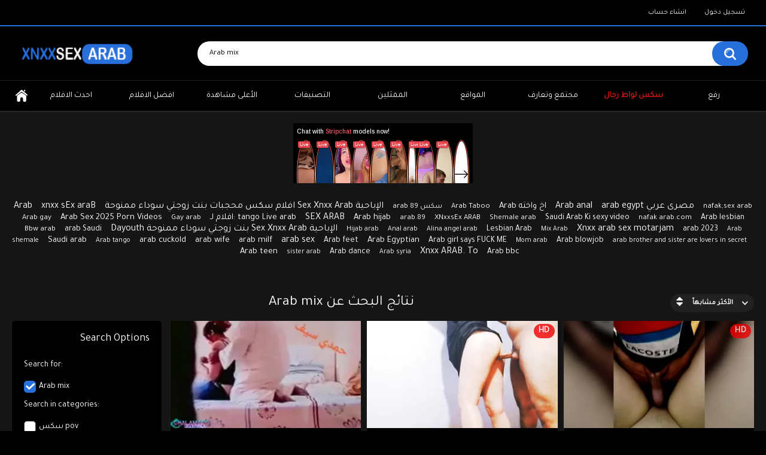

--- FILE ---
content_type: text/html; charset=utf-8
request_url: https://xnxxsexarab.com/search/Arab-mix/
body_size: 11190
content:
<!DOCTYPE html>
<html lang="en">
<head>
	<title>نتائج البحث عن: Arab mix</title>
	<meta http-equiv="Content-Type" content="text/html; charset=utf-8"/>
	<meta name="description" content="يتضمن افلام سكس عربية واجنبية ومترجمة مثيرة للمشاهدة والتحميل من اشهر ممثلين البورن والاستديوهات عبر الانترنت فيديوهات جنس مصرى سحاق زنا محارم امهات اخوات"/>
	<meta name="keywords" content="افلام,فيديوهات,مقاطع,صور,سكس,بورت ستارز,اجنبي,عربي,محارم,ءىءء,بورنو,مصري,جنس,نيك,امهات,ابن,اخت,محجبات,سحاق,قحبات,رومانسي,سكس,زنا محارم,مراهقات,سكسي,نسوانجي,بزاز,طيز"/>
	<meta name="viewport" content="width=device-width, initial-scale=1"/>

	<link rel="apple-touch-icon" sizes="180x180" href="https://xnxxsexarab.com/apple-touch-icon.png">
	<link rel="icon" type="image/png" sizes="32x32" href="https://xnxxsexarab.com/favicon-32x32.png">
	<link rel="icon" type="image/png" sizes="16x16" href="https://xnxxsexarab.com/favicon-16x16.png">
	<link rel="manifest" href="https://xnxxsexarab.com/site.webmanifest">
	<link rel="mask-icon" href="https://xnxxsexarab.com/safari-pinned-tab.svg" color="#000090">
	<meta name="msapplication-TileColor" content="#2b5797">
	<meta name="theme-color" content="#ffffff">

        <style>
        @import url('https://fonts.googleapis.com/css?family=Tajawal&display=swap');
        </style>

			<link href="https://xnxxsexarab.com/static/styles/all-responsive-metal.css?v=8.4" rel="stylesheet" type="text/css"/>
		<link href="https://xnxxsexarab.com/static/styles/jquery.fancybox-metal.css?v=8.4" rel="stylesheet" type="text/css"/>
	
	<script>
		var pageContext = {
															loginUrl: 'https://xnxxsexarab.com/login-required/',
			animation: '200'
		};
	</script>

				<link href="https://xnxxsexarab.com/search/Arab-mix/" rel="canonical"/>
		<meta property="og:url" content="https://xnxxsexarab.com/search/Arab-mix/"/>
	
			<meta property="og:title" content="افلام سكس اجنبي وعربي نيك جنس ءىءء محارم بورنو سكسي - Xnxx Sex Arab"/>
				<meta property="og:image" content="https://xnxxsexarab.com/static/images/logo.png"/>
				<meta property="og:description" content="يتضمن افلام سكس عربية واجنبية ومترجمة مثيرة للمشاهدة والتحميل من اشهر ممثلين البورن والاستديوهات عبر الانترنت فيديوهات جنس مصرى سحاق زنا محارم امهات اخوات"/>
				<meta property="og:type" content="website"/>
		</head>
<body>

<div class="top-links">
	<div class="center-hold">
							<div class="member-links">
				<ul>
											<li><a data-href="https://xnxxsexarab.com/signup/" data-fancybox="ajax" id="signup">انشاء حساب</a></li>
						<li><a data-href="https://xnxxsexarab.com/login/" data-fancybox="ajax" id="login">تسجيل دخول</a></li>
									</ul>
			</div>
			</div>
</div>
<div class="container">
	<div class="header">
		<div class="header-inner">
			<div class="logo">
				<a href="https://xnxxsexarab.com/"><img src="https://xnxxsexarab.com/static/images/logo.png" style="width:200px;height:50px;" alt="XnxxSexArab"/></a>
			</div>
			<div class="search">
				<form id="search_form" action="https://xnxxsexarab.com/search/" method="get" data-url="https://xnxxsexarab.com/search/%QUERY%/">
					<span class="search-button">بحث</span>
					<div class="search-text"><input type="text" name="q" placeholder="بحث" value="Arab mix"/></div>
				</form>
			</div>
		</div>
	</div>
	<nav>
		<div class="navigation">
			<button class="button">
				<span class="icon">
					<span class="ico-bar"></span>
					<span class="ico-bar"></span>
					<span class="ico-bar"></span>
				</span>
			</button>
						<ul class="primary">
				<li >
					<a href="https://xnxxsexarab.com/" id="item1">الرئيسية</a>
				</li>
				<li >
					<a href="https://xnxxsexarab.com/latest-updates/" id="item2">احدث الافلام</a>
				</li>
				<li >
					<a href="https://xnxxsexarab.com/top-rated/" id="item3">افضل الافلام</a>
				</li>
				<li >
					<a href="https://xnxxsexarab.com/most-popular/" id="item4">الأعلى مشاهدة</a>
				</li>
									<li >
						<a href="https://xnxxsexarab.com/categories/" id="item6">التصنيفات</a>
					</li>
				
									<li >
						<a href="https://xnxxsexarab.com/pornstars/" id="item8">الممثلين</a>
					</li>
																	<li >
						<a href="https://xnxxsexarab.com/sites/" id="item7">المواقع</a>
					</li>
													<li >
						<a href="https://xnxxsexarab.com/members/" id="item11">مجتمع وتعارف</a>
					</li>
								<li>
					<a href="https://sexshawaz.com/" id="item12" style="color:#cf1515;font-weight:bold">سكس لواط رجال</a>
				</li>
															<li class="highlight ">
															<a data-href="https://xnxxsexarab.com/login-required/" data-fancybox="ajax">رفع</a>
													</li>
												</ul>
			<ul class="secondary">
							</ul>
		</div>
	</nav>
<script async type="application/javascript" src="https://a.magsrv.com/ad-provider.js"></script> 
<div style="height:110px;margin-top:20px"><center>
<ins class="eas6a97888e" data-zoneid="4579170"></ins>  
</center></div>
<div class="content">
				<div class="box search-cloud">
								<a href="https://xnxxsexarab.com/search/Arab/" style="font-size: 16px;">Arab</a>
			&nbsp;&nbsp;&nbsp;
								<a href="https://xnxxsexarab.com/search/xnxx-sEx-araB/" style="font-size: 16px;">xnxx sEx araB</a>
			&nbsp;&nbsp;&nbsp;
								<a href="https://xnxxsexarab.com/search/افلام-سكس-محجبات-بنت-زوجتي-سوداء-ممنوحة-Sex-Xnxx-Arab-الإباحية/" style="font-size: 16px;">افلام سكس محجبات بنت زوجتي سوداء ممنوحة Sex Xnxx Arab الإباحية</a>
			&nbsp;&nbsp;&nbsp;
								<a href="https://xnxxsexarab.com/search/arab-89-سكس/" style="font-size: 13px;">arab 89 سكس</a>
			&nbsp;&nbsp;&nbsp;
								<a href="https://xnxxsexarab.com/search/Arab-Taboo/" style="font-size: 13px;">Arab Taboo</a>
			&nbsp;&nbsp;&nbsp;
								<a href="https://xnxxsexarab.com/search/Arab-اخ-واخته/" style="font-size: 15px;">Arab اخ واخته</a>
			&nbsp;&nbsp;&nbsp;
								<a href="https://xnxxsexarab.com/search/Arab-anal/" style="font-size: 16px;">Arab anal</a>
			&nbsp;&nbsp;&nbsp;
								<a href="https://xnxxsexarab.com/search/arab-egypt-مصرى-عربي/" style="font-size: 16px;">arab egypt مصرى عربي</a>
			&nbsp;&nbsp;&nbsp;
								<a href="https://xnxxsexarab.com/search/nafak,sex-arab/" style="font-size: 13px;">nafak,sex arab</a>
			&nbsp;&nbsp;&nbsp;
								<a href="https://xnxxsexarab.com/search/Arab-gay/" style="font-size: 13px;">Arab gay</a>
			&nbsp;&nbsp;&nbsp;
								<a href="https://xnxxsexarab.com/search/Arab-Sex-2025-Porn-Videos/" style="font-size: 15px;">Arab Sex 2025 Porn Videos</a>
			&nbsp;&nbsp;&nbsp;
								<a href="https://xnxxsexarab.com/search/Gay-arab/" style="font-size: 13px;">Gay arab</a>
			&nbsp;&nbsp;&nbsp;
								<a href="https://xnxxsexarab.com/search/افلام-لـ:-tango-Live-arab/" style="font-size: 15px;">افلام لـ: tango Live arab</a>
			&nbsp;&nbsp;&nbsp;
								<a href="https://xnxxsexarab.com/search/SEX-ARAB/" style="font-size: 16px;">SEX ARAB</a>
			&nbsp;&nbsp;&nbsp;
								<a href="https://xnxxsexarab.com/search/Arab-hijab/" style="font-size: 15px;">Arab hijab</a>
			&nbsp;&nbsp;&nbsp;
								<a href="https://xnxxsexarab.com/search/arab.89/" style="font-size: 13px;">arab.89</a>
			&nbsp;&nbsp;&nbsp;
								<a href="https://xnxxsexarab.com/search/XNxxsEx-ARAB/" style="font-size: 13px;">XNxxsEx ARAB</a>
			&nbsp;&nbsp;&nbsp;
								<a href="https://xnxxsexarab.com/search/Shemale-arab/" style="font-size: 13px;">Shemale arab</a>
			&nbsp;&nbsp;&nbsp;
								<a href="https://xnxxsexarab.com/search/Saudi-Arab-Ki-sexy-video/" style="font-size: 14px;">Saudi Arab Ki sexy video</a>
			&nbsp;&nbsp;&nbsp;
								<a href="https://xnxxsexarab.com/search/nafak-arab.com/" style="font-size: 13px;">nafak arab.com</a>
			&nbsp;&nbsp;&nbsp;
								<a href="https://xnxxsexarab.com/search/Arab-lesbian/" style="font-size: 14px;">Arab lesbian</a>
			&nbsp;&nbsp;&nbsp;
								<a href="https://xnxxsexarab.com/search/Bbw-arab/" style="font-size: 13px;">Bbw arab</a>
			&nbsp;&nbsp;&nbsp;
								<a href="https://xnxxsexarab.com/search/arab-Saudi/" style="font-size: 14px;">arab Saudi</a>
			&nbsp;&nbsp;&nbsp;
								<a href="https://xnxxsexarab.com/search/Dayouth-بنت-زوجتي-سوداء-ممنوحة-Sex-Xnxx-Arab-الإباحية/" style="font-size: 16px;">Dayouth بنت زوجتي سوداء ممنوحة Sex Xnxx Arab الإباحية</a>
			&nbsp;&nbsp;&nbsp;
								<a href="https://xnxxsexarab.com/search/Hijab-arab/" style="font-size: 12px;">Hijab arab</a>
			&nbsp;&nbsp;&nbsp;
								<a href="https://xnxxsexarab.com/search/Anal-arab/" style="font-size: 12px;">Anal arab</a>
			&nbsp;&nbsp;&nbsp;
								<a href="https://xnxxsexarab.com/search/Alina-angel-arab/" style="font-size: 12px;">Alina angel arab</a>
			&nbsp;&nbsp;&nbsp;
								<a href="https://xnxxsexarab.com/search/Lesbian-Arab/" style="font-size: 14px;">Lesbian Arab</a>
			&nbsp;&nbsp;&nbsp;
								<a href="https://xnxxsexarab.com/search/Mix-Arab/" style="font-size: 12px;">Mix Arab</a>
			&nbsp;&nbsp;&nbsp;
								<a href="https://xnxxsexarab.com/search/Xnxx-arab-sex-motarjam/" style="font-size: 16px;">Xnxx arab sex motarjam</a>
			&nbsp;&nbsp;&nbsp;
								<a href="https://xnxxsexarab.com/search/arab-2023/" style="font-size: 14px;">arab 2023</a>
			&nbsp;&nbsp;&nbsp;
								<a href="https://xnxxsexarab.com/search/Arab-shemale/" style="font-size: 12px;">Arab shemale</a>
			&nbsp;&nbsp;&nbsp;
								<a href="https://xnxxsexarab.com/search/Saudi-arab/" style="font-size: 15px;">Saudi arab</a>
			&nbsp;&nbsp;&nbsp;
								<a href="https://xnxxsexarab.com/search/Arab-tango/" style="font-size: 12px;">Arab tango</a>
			&nbsp;&nbsp;&nbsp;
								<a href="https://xnxxsexarab.com/search/arab-cuckold/" style="font-size: 15px;">arab cuckold</a>
			&nbsp;&nbsp;&nbsp;
								<a href="https://xnxxsexarab.com/search/arab-wife/" style="font-size: 15px;">arab wife</a>
			&nbsp;&nbsp;&nbsp;
								<a href="https://xnxxsexarab.com/search/arab-milf/" style="font-size: 15px;">arab milf</a>
			&nbsp;&nbsp;&nbsp;
								<a href="https://xnxxsexarab.com/search/arab-sex/" style="font-size: 16px;">arab sex</a>
			&nbsp;&nbsp;&nbsp;
								<a href="https://xnxxsexarab.com/search/Arab-feet/" style="font-size: 14px;">Arab feet</a>
			&nbsp;&nbsp;&nbsp;
								<a href="https://xnxxsexarab.com/search/Arab-Egyptian/" style="font-size: 15px;">Arab Egyptian</a>
			&nbsp;&nbsp;&nbsp;
								<a href="https://xnxxsexarab.com/search/Arab-girl-says-FUCK-ME/" style="font-size: 14px;">Arab girl says FUCK ME</a>
			&nbsp;&nbsp;&nbsp;
								<a href="https://xnxxsexarab.com/search/Mom-arab/" style="font-size: 12px;">Mom arab</a>
			&nbsp;&nbsp;&nbsp;
								<a href="https://xnxxsexarab.com/search/Arab-blowjob/" style="font-size: 14px;">Arab blowjob</a>
			&nbsp;&nbsp;&nbsp;
								<a href="https://xnxxsexarab.com/search/arab-brother-and-sister-are-lovers-in-secret/" style="font-size: 12px;">arab brother and sister are lovers in secret</a>
			&nbsp;&nbsp;&nbsp;
								<a href="https://xnxxsexarab.com/search/Arab-teen/" style="font-size: 15px;">Arab teen</a>
			&nbsp;&nbsp;&nbsp;
								<a href="https://xnxxsexarab.com/search/sister-arab/" style="font-size: 12px;">sister arab</a>
			&nbsp;&nbsp;&nbsp;
								<a href="https://xnxxsexarab.com/search/Arab-dance/" style="font-size: 14px;">Arab dance</a>
			&nbsp;&nbsp;&nbsp;
								<a href="https://xnxxsexarab.com/search/Arab-syria/" style="font-size: 12px;">Arab syria</a>
			&nbsp;&nbsp;&nbsp;
								<a href="https://xnxxsexarab.com/search/Xnxx-ARAB.-To/" style="font-size: 16px;">Xnxx ARAB. To</a>
			&nbsp;&nbsp;&nbsp;
								<a href="https://xnxxsexarab.com/search/Arab-bbc/" style="font-size: 14px;">Arab bbc</a>
			&nbsp;&nbsp;&nbsp;
			</div>

		<div class="main-content">
					<div class="sidebar">
				<div class="headline">
					<h2>Search Options</h2>
				</div>
				<div class="filter" data-search-filter-ids="list_videos_videos_list_search_result,list_albums_albums_list_search_result">
											<label class="group">Search for</label>
						<ul>
							<li>
								<input type="hidden" name="q" value=""/>
								<input id="search_string_filter" type="checkbox" name="q" value="Arab-mix" checked/>
								<label for="search_string_filter">Arab mix</label>
							</li>
						</ul>
																<label class="group">Search in categories</label>
<ul>
			<li>
			<input id="category_filter_71" type="checkbox" name="category_ids[]" value="71"/>
			<label for="category_filter_71">سكس pov</label>
		</li>
			<li>
			<input id="category_filter_64" type="checkbox" name="category_ids[]" value="64"/>
			<label for="category_filter_64">سكس اب وابنته</label>
		</li>
			<li>
			<input id="category_filter_1" type="checkbox" name="category_ids[]" value="1"/>
			<label for="category_filter_1">سكس اجنبي</label>
		</li>
			<li>
			<input id="category_filter_63" type="checkbox" name="category_ids[]" value="63"/>
			<label for="category_filter_63">سكس اخوات</label>
		</li>
			<li>
			<input id="category_filter_31" type="checkbox" name="category_ids[]" value="31"/>
			<label for="category_filter_31">سكس اردني</label>
		</li>
			<li>
			<input id="category_filter_14" type="checkbox" name="category_ids[]" value="14"/>
			<label for="category_filter_14">سكس اسرائيلي</label>
		</li>
			<li>
			<input id="category_filter_7" type="checkbox" name="category_ids[]" value="7"/>
			<label for="category_filter_7">سكس اسيوي</label>
		</li>
			<li>
			<input id="category_filter_26" type="checkbox" name="category_ids[]" value="26"/>
			<label for="category_filter_26">سكس افريقي</label>
		</li>
			<li>
			<input id="category_filter_87" type="checkbox" name="category_ids[]" value="87"/>
			<label for="category_filter_87">سكس اقدام</label>
		</li>
			<li>
			<input id="category_filter_54" type="checkbox" name="category_ids[]" value="54"/>
			<label for="category_filter_54">سكس الجامعات</label>
		</li>
			<li>
			<input id="category_filter_82" type="checkbox" name="category_ids[]" value="82"/>
			<label for="category_filter_82">سكس العاب جنسية</label>
		</li>
			<li>
			<input id="category_filter_11" type="checkbox" name="category_ids[]" value="11"/>
			<label for="category_filter_11">سكس الماني</label>
		</li>
			<li>
			<input id="category_filter_2" type="checkbox" name="category_ids[]" value="2"/>
			<label for="category_filter_2">سكس امريكي</label>
		</li>
			<li>
			<input id="category_filter_61" type="checkbox" name="category_ids[]" value="61"/>
			<label for="category_filter_61">سكس امهات</label>
		</li>
			<li>
			<input id="category_filter_13" type="checkbox" name="category_ids[]" value="13"/>
			<label for="category_filter_13">سكس اوروبي</label>
		</li>
			<li>
			<input id="category_filter_98" type="checkbox" name="category_ids[]" value="98"/>
			<label for="category_filter_98">سكس ايراني</label>
		</li>
			<li>
			<input id="category_filter_5" type="checkbox" name="category_ids[]" value="5"/>
			<label for="category_filter_5">سكس ايطالي</label>
		</li>
			<li>
			<input id="category_filter_29" type="checkbox" name="category_ids[]" value="29"/>
			<label for="category_filter_29">سكس باكستاني</label>
		</li>
			<li>
			<input id="category_filter_17" type="checkbox" name="category_ids[]" value="17"/>
			<label for="category_filter_17">سكس برازيلي</label>
		</li>
			<li>
			<input id="category_filter_46" type="checkbox" name="category_ids[]" value="46"/>
			<label for="category_filter_46">سكس بزاز صغيرة</label>
		</li>
			<li>
			<input id="category_filter_45" type="checkbox" name="category_ids[]" value="45"/>
			<label for="category_filter_45">سكس بزاز كبيرة</label>
		</li>
			<li>
			<input id="category_filter_93" type="checkbox" name="category_ids[]" value="93"/>
			<label for="category_filter_93">سكس تجميعة فيديوهات</label>
		</li>
			<li>
			<input id="category_filter_91" type="checkbox" name="category_ids[]" value="91"/>
			<label for="category_filter_91">سكس تحرش</label>
		</li>
			<li>
			<input id="category_filter_6" type="checkbox" name="category_ids[]" value="6"/>
			<label for="category_filter_6">سكس تركي</label>
		</li>
			<li>
			<input id="category_filter_27" type="checkbox" name="category_ids[]" value="27"/>
			<label for="category_filter_27">سكس تونسي</label>
		</li>
			<li>
			<input id="category_filter_66" type="checkbox" name="category_ids[]" value="66"/>
			<label for="category_filter_66">سكس ثلاثي</label>
		</li>
			<li>
			<input id="category_filter_21" type="checkbox" name="category_ids[]" value="21"/>
			<label for="category_filter_21">سكس جزائري</label>
		</li>
			<li>
			<input id="category_filter_65" type="checkbox" name="category_ids[]" value="65"/>
			<label for="category_filter_65">سكس جماعي</label>
		</li>
			<li>
			<input id="category_filter_55" type="checkbox" name="category_ids[]" value="55"/>
			<label for="category_filter_55">سكس حفلات</label>
		</li>
			<li>
			<input id="category_filter_75" type="checkbox" name="category_ids[]" value="75"/>
			<label for="category_filter_75">سكس حوامل</label>
		</li>
			<li>
			<input id="category_filter_67" type="checkbox" name="category_ids[]" value="67"/>
			<label for="category_filter_67">سكس خادمات</label>
		</li>
			<li>
			<input id="category_filter_22" type="checkbox" name="category_ids[]" value="22"/>
			<label for="category_filter_22">سكس خليجي</label>
		</li>
			<li>
			<input id="category_filter_68" type="checkbox" name="category_ids[]" value="68"/>
			<label for="category_filter_68">سكس دكتور</label>
		</li>
			<li>
			<input id="category_filter_89" type="checkbox" name="category_ids[]" value="89"/>
			<label for="category_filter_89">سكس ديوث</label>
		</li>
			<li>
			<input id="category_filter_53" type="checkbox" name="category_ids[]" value="53"/>
			<label for="category_filter_53">سكس راهبات</label>
		</li>
			<li>
			<input id="category_filter_36" type="checkbox" name="category_ids[]" value="36"/>
			<label for="category_filter_36">سكس رجل اسود وفتاة بيضاء</label>
		</li>
			<li>
			<input id="category_filter_83" type="checkbox" name="category_ids[]" value="83"/>
			<label for="category_filter_83">سكس رقص</label>
		</li>
			<li>
			<input id="category_filter_33" type="checkbox" name="category_ids[]" value="33"/>
			<label for="category_filter_33">سكس روسي</label>
		</li>
			<li>
			<input id="category_filter_43" type="checkbox" name="category_ids[]" value="43"/>
			<label for="category_filter_43">سكس رومانسي</label>
		</li>
			<li>
			<input id="category_filter_48" type="checkbox" name="category_ids[]" value="48"/>
			<label for="category_filter_48">سكس زب كبير</label>
		</li>
			<li>
			<input id="category_filter_34" type="checkbox" name="category_ids[]" value="34"/>
			<label for="category_filter_34">سكس زنوج</label>
		</li>
			<li>
			<input id="category_filter_42" type="checkbox" name="category_ids[]" value="42"/>
			<label for="category_filter_42">سكس سادي</label>
		</li>
			<li>
			<input id="category_filter_94" type="checkbox" name="category_ids[]" value="94"/>
			<label for="category_filter_94">سكس سحاق</label>
		</li>
			<li>
			<input id="category_filter_23" type="checkbox" name="category_ids[]" value="23"/>
			<label for="category_filter_23">سكس سعودي</label>
		</li>
			<li>
			<input id="category_filter_35" type="checkbox" name="category_ids[]" value="35"/>
			<label for="category_filter_35">سكس سمراء</label>
		</li>
			<li>
			<input id="category_filter_40" type="checkbox" name="category_ids[]" value="40"/>
			<label for="category_filter_40">سكس سمينات</label>
		</li>
			<li>
			<input id="category_filter_24" type="checkbox" name="category_ids[]" value="24"/>
			<label for="category_filter_24">سكس سوري</label>
		</li>
			<li>
			<input id="category_filter_16" type="checkbox" name="category_ids[]" value="16"/>
			<label for="category_filter_16">سكس سويدي</label>
		</li>
			<li>
			<input id="category_filter_51" type="checkbox" name="category_ids[]" value="51"/>
			<label for="category_filter_51">سكس شقراوات</label>
		</li>
			<li>
			<input id="category_filter_49" type="checkbox" name="category_ids[]" value="49"/>
			<label for="category_filter_49">سكس صهباوات</label>
		</li>
			<li>
			<input id="category_filter_8" type="checkbox" name="category_ids[]" value="8"/>
			<label for="category_filter_8">سكس صيني</label>
		</li>
			<li>
			<input id="category_filter_79" type="checkbox" name="category_ids[]" value="79"/>
			<label for="category_filter_79">سكس ضرب سبعه ونص</label>
		</li>
			<li>
			<input id="category_filter_78" type="checkbox" name="category_ids[]" value="78"/>
			<label for="category_filter_78">سكس ضرب عشرة</label>
		</li>
			<li>
			<input id="category_filter_47" type="checkbox" name="category_ids[]" value="47"/>
			<label for="category_filter_47">سكس طيز كبيرة</label>
		</li>
			<li>
			<input id="category_filter_62" type="checkbox" name="category_ids[]" value="62"/>
			<label for="category_filter_62">سكس عائلي</label>
		</li>
			<li>
			<input id="category_filter_38" type="checkbox" name="category_ids[]" value="38"/>
			<label for="category_filter_38">سكس عجوز</label>
		</li>
			<li>
			<input id="category_filter_76" type="checkbox" name="category_ids[]" value="76"/>
			<label for="category_filter_76">سكس عذراء اول مرة</label>
		</li>
			<li>
			<input id="category_filter_19" type="checkbox" name="category_ids[]" value="19"/>
			<label for="category_filter_19">سكس عراقي</label>
		</li>
			<li>
			<input id="category_filter_3" type="checkbox" name="category_ids[]" value="3"/>
			<label for="category_filter_3">سكس عربي</label>
		</li>
			<li>
			<input id="category_filter_41" type="checkbox" name="category_ids[]" value="41"/>
			<label for="category_filter_41">سكس عنيف</label>
		</li>
			<li>
			<input id="category_filter_12" type="checkbox" name="category_ids[]" value="12"/>
			<label for="category_filter_12">سكس فرنسي</label>
		</li>
			<li>
			<input id="category_filter_59" type="checkbox" name="category_ids[]" value="59"/>
			<label for="category_filter_59">سكس فى الحمام</label>
		</li>
			<li>
			<input id="category_filter_56" type="checkbox" name="category_ids[]" value="56"/>
			<label for="category_filter_56">سكس فى الشارع</label>
		</li>
			<li>
			<input id="category_filter_57" type="checkbox" name="category_ids[]" value="57"/>
			<label for="category_filter_57">سكس فى المكتب</label>
		</li>
			<li>
			<input id="category_filter_58" type="checkbox" name="category_ids[]" value="58"/>
			<label for="category_filter_58">سكس في المدرسة</label>
		</li>
			<li>
			<input id="category_filter_74" type="checkbox" name="category_ids[]" value="74"/>
			<label for="category_filter_74">سكس قديم كلاسيك</label>
		</li>
			<li>
			<input id="category_filter_81" type="checkbox" name="category_ids[]" value="81"/>
			<label for="category_filter_81">سكس قذف فى الكس</label>
		</li>
			<li>
			<input id="category_filter_30" type="checkbox" name="category_ids[]" value="30"/>
			<label for="category_filter_30">سكس قطري</label>
		</li>
			<li>
			<input id="category_filter_15" type="checkbox" name="category_ids[]" value="15"/>
			<label for="category_filter_15">سكس كوري</label>
		</li>
			<li>
			<input id="category_filter_28" type="checkbox" name="category_ids[]" value="28"/>
			<label for="category_filter_28">سكس كويتي</label>
		</li>
			<li>
			<input id="category_filter_20" type="checkbox" name="category_ids[]" value="20"/>
			<label for="category_filter_20">سكس لبناني</label>
		</li>
			<li>
			<input id="category_filter_90" type="checkbox" name="category_ids[]" value="90"/>
			<label for="category_filter_90">سكس لحس كس</label>
		</li>
			<li>
			<input id="category_filter_99" type="checkbox" name="category_ids[]" value="99"/>
			<label for="category_filter_99">سكس ليبي</label>
		</li>
			<li>
			<input id="category_filter_4" type="checkbox" name="category_ids[]" value="4"/>
			<label for="category_filter_4">سكس مترجم</label>
		</li>
			<li>
			<input id="category_filter_50" type="checkbox" name="category_ids[]" value="50"/>
			<label for="category_filter_50">سكس محجبات</label>
		</li>
			<li>
			<input id="category_filter_73" type="checkbox" name="category_ids[]" value="73"/>
			<label for="category_filter_73">سكس مخفي</label>
		</li>
			<li>
			<input id="category_filter_96" type="checkbox" name="category_ids[]" value="96"/>
			<label for="category_filter_96">سكس مدرب</label>
		</li>
			<li>
			<input id="category_filter_69" type="checkbox" name="category_ids[]" value="69"/>
			<label for="category_filter_69">سكس مدرسات</label>
		</li>
			<li>
			<input id="category_filter_39" type="checkbox" name="category_ids[]" value="39"/>
			<label for="category_filter_39">سكس مراهقات</label>
		</li>
			<li>
			<input id="category_filter_77" type="checkbox" name="category_ids[]" value="77"/>
			<label for="category_filter_77">سكس مزدوج</label>
		</li>
			<li>
			<input id="category_filter_88" type="checkbox" name="category_ids[]" value="88"/>
			<label for="category_filter_88">سكس مساج</label>
		</li>
			<li>
			<input id="category_filter_70" type="checkbox" name="category_ids[]" value="70"/>
			<label for="category_filter_70">سكس مشاهير</label>
		</li>
			<li>
			<input id="category_filter_86" type="checkbox" name="category_ids[]" value="86"/>
			<label for="category_filter_86">سكس مص الزب</label>
		</li>
			<li>
			<input id="category_filter_18" type="checkbox" name="category_ids[]" value="18"/>
			<label for="category_filter_18">سكس مصري</label>
		</li>
			<li>
			<input id="category_filter_25" type="checkbox" name="category_ids[]" value="25"/>
			<label for="category_filter_25">سكس مغربي</label>
		</li>
			<li>
			<input id="category_filter_92" type="checkbox" name="category_ids[]" value="92"/>
			<label for="category_filter_92">سكس مقابل المال</label>
		</li>
			<li>
			<input id="category_filter_60" type="checkbox" name="category_ids[]" value="60"/>
			<label for="category_filter_60">سكس منزلي</label>
		</li>
			<li>
			<input id="category_filter_52" type="checkbox" name="category_ids[]" value="52"/>
			<label for="category_filter_52">سكس منقبات</label>
		</li>
			<li>
			<input id="category_filter_37" type="checkbox" name="category_ids[]" value="37"/>
			<label for="category_filter_37">سكس ميلف</label>
		</li>
			<li>
			<input id="category_filter_84" type="checkbox" name="category_ids[]" value="84"/>
			<label for="category_filter_84">سكس نيك الوجه</label>
		</li>
			<li>
			<input id="category_filter_85" type="checkbox" name="category_ids[]" value="85"/>
			<label for="category_filter_85">سكس نيك بزاز</label>
		</li>
			<li>
			<input id="category_filter_80" type="checkbox" name="category_ids[]" value="80"/>
			<label for="category_filter_80">سكس نيك طيز شرجي</label>
		</li>
			<li>
			<input id="category_filter_10" type="checkbox" name="category_ids[]" value="10"/>
			<label for="category_filter_10">سكس هندي</label>
		</li>
			<li>
			<input id="category_filter_95" type="checkbox" name="category_ids[]" value="95"/>
			<label for="category_filter_95">سكس هواة</label>
		</li>
			<li>
			<input id="category_filter_72" type="checkbox" name="category_ids[]" value="72"/>
			<label for="category_filter_72">سكس ويب كام</label>
		</li>
			<li>
			<input id="category_filter_9" type="checkbox" name="category_ids[]" value="9"/>
			<label for="category_filter_9">سكس ياباني</label>
		</li>
			<li>
			<input id="category_filter_32" type="checkbox" name="category_ids[]" value="32"/>
			<label for="category_filter_32">سكس يمني</label>
		</li>
	</ul>

									</div>
			</div>
				<div class="main-container">
			<div id="list_videos_videos_list_search_result">
		
	
				
	
	
					<div class="headline">
		<h1>			نتائج البحث عن Arab mix		</h1>
		
																		<div class="sort">
						<span class="icon type-sort"></span>
						<strong>الأكثر مشابهاً</strong>
						<ul id="list_videos_videos_list_search_result_sort_list">
																															<li>
										<a data-action="ajax" data-container-id="list_videos_videos_list_search_result_sort_list" data-block-id="list_videos_videos_list_search_result" data-parameters="q:Arab%20mix;category_ids:;sort_by:post_date">الأحدث أضافة</a>
									</li>
																																<li>
										<a data-action="ajax" data-container-id="list_videos_videos_list_search_result_sort_list" data-block-id="list_videos_videos_list_search_result" data-parameters="q:Arab%20mix;category_ids:;sort_by:video_viewed">الأكثر مشاهدة</a>
									</li>
																																<li>
										<a data-action="ajax" data-container-id="list_videos_videos_list_search_result_sort_list" data-block-id="list_videos_videos_list_search_result" data-parameters="q:Arab%20mix;category_ids:;sort_by:rating">الأعلى تقييماً</a>
									</li>
																																<li>
										<a data-action="ajax" data-container-id="list_videos_videos_list_search_result_sort_list" data-block-id="list_videos_videos_list_search_result" data-parameters="q:Arab%20mix;category_ids:;sort_by:duration">الأطول وقتاً</a>
									</li>
																																<li>
										<a data-action="ajax" data-container-id="list_videos_videos_list_search_result_sort_list" data-block-id="list_videos_videos_list_search_result" data-parameters="q:Arab%20mix;category_ids:;sort_by:most_commented">الأكثر تعليقاً</a>
									</li>
																																<li>
										<a data-action="ajax" data-container-id="list_videos_videos_list_search_result_sort_list" data-block-id="list_videos_videos_list_search_result" data-parameters="q:Arab%20mix;category_ids:;sort_by:most_favourited">الأكثر تفضيلاً</a>
									</li>
																					</ul>
					</div>
										</div>

<div class="box">
	<div class="list-videos">
		<div class="margin-fix" id="list_videos_videos_list_search_result_items">
															<div class="item  ">
						<a href="https://xnxxsexarab.com/videos/نيج-كويتيه/" title="نيج كويتيه" >
							<div class="img">
																	<img class="thumb lazy-load" src="[data-uri]" data-original="https://xnxxsexarab.com/contents/videos_screenshots/2000/2008/320x180/1.jpg" data-webp="https://xnxxsexarab.com/contents/videos_screenshots/2000/2008/336x189/1.jpg" alt="نيج كويتيه"  data-preview="https://xnxxsexarab.com/get_file/1/713b266d74b4d34aa17b9aa153ded6e3e533f8e145/2000/2008/2008_preview.mp4/"  width="320" height="180"/>
																																																						<span class="ico-fav-0 " title="أضف للمفضلة" data-fav-video-id="2008" data-fav-type="0"></span>
																					<span class="ico-fav-1 " title="شاهد لاحقا" data-fav-video-id="2008" data-fav-type="1"></span>
																																										</div>
							<strong class="title">
																	نيج كويتيه
															</strong>
							<div class="wrap">
								<div class="duration">9:13</div>

																								<div class="rating positive">
									72%
								</div>
							</div>
							<div class="wrap">
																								<div class="added"><em>منذ 3 سنين</em></div>
								<div class="views">1.0M</div>
							</div>
						</a>
											</div>
									<div class="item  ">
						<a href="https://xnxxsexarab.com/videos/arab-sex-2019-تتناك-جامد-وتوحوح/" title="arab sex 2019 تتناك جامد وتوحوح" >
							<div class="img">
																	<img class="thumb lazy-load" src="[data-uri]" data-original="https://xnxxsexarab.com/contents/videos_screenshots/1000/1433/320x180/2.jpg" data-webp="https://xnxxsexarab.com/contents/videos_screenshots/1000/1433/336x189/2.jpg" alt="arab sex 2019 تتناك جامد وتوحوح"  data-preview="https://xnxxsexarab.com/get_file/1/aa07bee64cfa481a97e3cfb1f280af73a9d91c40d4/1000/1433/1433_preview.mp4/"  width="320" height="180"/>
																																																						<span class="ico-fav-0 " title="أضف للمفضلة" data-fav-video-id="1433" data-fav-type="0"></span>
																					<span class="ico-fav-1 " title="شاهد لاحقا" data-fav-video-id="1433" data-fav-type="1"></span>
																																			<span class="is-hd">HD</span>							</div>
							<strong class="title">
																	arab sex 2019 تتناك جامد وتوحوح
															</strong>
							<div class="wrap">
								<div class="duration">5:42</div>

																								<div class="rating positive">
									78%
								</div>
							</div>
							<div class="wrap">
																								<div class="added"><em>منذ 3 سنين</em></div>
								<div class="views">175K</div>
							</div>
						</a>
											</div>
									<div class="item  ">
						<a href="https://xnxxsexarab.com/videos/سكس-اقدام-مصري-نيك-جامد-الجزء-الثاني/" title="سكس اقدام مصري نيك جامد الجزء الثاني" >
							<div class="img">
																	<img class="thumb lazy-load" src="[data-uri]" data-original="https://xnxxsexarab.com/contents/videos_screenshots/1000/1832/320x180/4.jpg" data-webp="https://xnxxsexarab.com/contents/videos_screenshots/1000/1832/336x189/4.jpg" alt="سكس اقدام مصري نيك جامد الجزء الثاني"  data-preview="https://xnxxsexarab.com/get_file/1/c4af02605938dff9da33a42fde8ac1217c2f77b9d4/1000/1832/1832_preview.mp4/"  width="320" height="180"/>
																																																						<span class="ico-fav-0 " title="أضف للمفضلة" data-fav-video-id="1832" data-fav-type="0"></span>
																					<span class="ico-fav-1 " title="شاهد لاحقا" data-fav-video-id="1832" data-fav-type="1"></span>
																																			<span class="is-hd">HD</span>							</div>
							<strong class="title">
																	سكس اقدام مصري نيك جامد الجزء الثاني
															</strong>
							<div class="wrap">
								<div class="duration">1:57</div>

																								<div class="rating positive">
									65%
								</div>
							</div>
							<div class="wrap">
																								<div class="added"><em>منذ 3 سنين</em></div>
								<div class="views">93K</div>
							</div>
						</a>
											</div>
												</div>
	</div>
</div>
						</div>
					</div>
	</div>

			<p class="text">
			<center>موقعنا الأزرق ءىءء سكس عرب يقدم تجميعة من اقوى افلام الجنس المنتقاة بعناية من كل المواقع الإباحية حول الأنترنت بكافة التصنيفات المثيرة للقارة العربية وتشمل اجنبي امهات ابن اخت شقراوات زنوج بزاز كبيرة وطياز جميلة وفتيات مثيرات و عربي مصري عراقى خليجي سعودي <strong> نترككم للاستمتاع بفيديوهات عالية الجودة.</strong></center>
		</p>
	</div>

	<div class="footer-margin">
					<div class="content">
				<div class="box bottom-adv"><ins class="eas6a97888e" data-zoneid="4579346"></ins></div>
<script>(AdProvider = window.AdProvider || []).push({"serve": {}});</script>
			</div>
			</div>
</div>
<div class="footer">
	<div class="footer-wrap">
		<ul class="nav">
			<li><a href="https://xnxxsexarab.com/">الرئيسية</a></li>
												<li><a data-href="https://xnxxsexarab.com/signup/" data-fancybox="ajax">انشاء حساب</a></li>
					<li><a data-href="https://xnxxsexarab.com/login/" data-fancybox="ajax">تسجيل دخول</a></li>
										<li><a data-href="https://xnxxsexarab.com/feedback/" data-fancybox="ajax">الدعم</a></li>
							<li><a href="https://xnxxsexarab.com/terms/">شروط الاستخدام</a></li>
										<li><a href="https://xnxxsexarab.com/dmca/">DMCA</a></li>
										<li><a href="https://xnxxsexarab.com/2257/">18 U.S.C. 2257</a></li>
					</ul>
		<div class="copyright">
			2005-2026 <a href="https://xnxxsexarab.com/">XnxxSexArab</a><br/>
			كل الحقوق محفوظة.
		</div>
		<div class="txt">
			Lorem ipsum dolor sit amet, consectetur adipiscing elit. Proin pellentesque mollis enim, at vulputate odio mollis sed. Praesent vestibulum tempor augue, vel egestas nulla commodo quis. In hac habitasse platea dictumst. Nam non tempor nunc. Nulla facilisi. Sed lectus justo, viverra in sodales eget, congue ac tellus.
		</div>
	</div>

	<script src="https://xnxxsexarab.com/static/js/main.min.js?v=8.4"></script>
	<script>
		$.blockUI.defaults.overlayCSS = {cursor: 'wait'};

					$.Autocomplete.defaults.minChars = 3;
			$.Autocomplete.defaults.deferRequestBy = 100;
			$.Autocomplete.defaults.serviceUrl = 'https://xnxxsexarab.com/suggest/';
						</script>
	</div>
<!-- Global site tag (gtag.js) - Google Analytics -->
<script async src="https://www.googletagmanager.com/gtag/js?id=G-1TJMW3RYBR"></script>
<script>
  window.dataLayer = window.dataLayer || [];
  function gtag(){dataLayer.push(arguments);}
  gtag('js', new Date());

  gtag('config', 'G-1TJMW3RYBR');
</script>
<!-- PopAd -->
<script type="application/javascript">
(function() {

    //version 1.0.0

    var adConfig = {
    "ads_host": "a.pemsrv.com",
    "syndication_host": "s.pemsrv.com",
    "idzone": 4587038,
    "popup_fallback": false,
    "popup_force": false,
    "chrome_enabled": true,
    "new_tab": true,
    "frequency_period": 5,
    "frequency_count": 2,
    "trigger_method": 2,
    "trigger_class": "item, fp-player",
    "trigger_delay": 0,
    "only_inline": false
};

if(!window.document.querySelectorAll){document.querySelectorAll=document.body.querySelectorAll=Object.querySelectorAll=function querySelectorAllPolyfill(r,c,i,j,a){var d=document,s=d.createStyleSheet();a=d.all;c=[];r=r.replace(/\[for\b/gi,"[htmlFor").split(",");for(i=r.length;i--;){s.addRule(r[i],"k:v");for(j=a.length;j--;){a[j].currentStyle.k&&c.push(a[j])}s.removeRule(0)}return c}}var popMagic={version:1,cookie_name:"",url:"",config:{},open_count:0,top:null,browser:null,venor_loaded:false,venor:false,configTpl:{ads_host:"",syndication_host:"",idzone:"",frequency_period:720,frequency_count:1,trigger_method:1,trigger_class:"",popup_force:false,popup_fallback:false,chrome_enabled:true,new_tab:false,cat:"",tags:"",el:"",sub:"",sub2:"",sub3:"",only_inline:false,trigger_delay:0,cookieconsent:true},init:function(config){if(typeof config.idzone==="undefined"||!config.idzone){return}if(typeof config["customTargeting"]==="undefined"){config["customTargeting"]=[]}window["customTargeting"]=config["customTargeting"]||null;var customTargeting=Object.keys(config["customTargeting"]).filter(function(c){return c.search("ex_")>=0});if(customTargeting.length){customTargeting.forEach(function(ct){return this.configTpl[ct]=null}.bind(this))}for(var key in this.configTpl){if(!Object.prototype.hasOwnProperty.call(this.configTpl,key)){continue}if(typeof config[key]!=="undefined"){this.config[key]=config[key]}else{this.config[key]=this.configTpl[key]}}if(typeof this.config.idzone==="undefined"||this.config.idzone===""){return}if(this.config.only_inline!==true){this.loadHosted()}this.addEventToElement(window,"load",this.preparePop)},getCountFromCookie:function(){if(!this.config.cookieconsent){return 0}var shownCookie=popMagic.getCookie(popMagic.cookie_name);var ctr=typeof shownCookie==="undefined"?0:parseInt(shownCookie);if(isNaN(ctr)){ctr=0}return ctr},getLastOpenedTimeFromCookie:function(){var shownCookie=popMagic.getCookie(popMagic.cookie_name);var delay=null;if(typeof shownCookie!=="undefined"){var value=shownCookie.split(";")[1];delay=value>0?parseInt(value):0}if(isNaN(delay)){delay=null}return delay},shouldShow:function(){if(popMagic.open_count>=popMagic.config.frequency_count){return false}var ctr=popMagic.getCountFromCookie();const last_opened_time=popMagic.getLastOpenedTimeFromCookie();const current_time=Math.floor(Date.now()/1e3);const maximumDelayTime=last_opened_time+popMagic.config.trigger_delay;if(last_opened_time&&maximumDelayTime>current_time){return false}popMagic.open_count=ctr;return!(ctr>=popMagic.config.frequency_count)},venorShouldShow:function(){return popMagic.venor_loaded&&popMagic.venor==="0"},setAsOpened:function(){var new_ctr=1;if(popMagic.open_count!==0){new_ctr=popMagic.open_count+1}else{new_ctr=popMagic.getCountFromCookie()+1}const last_opened_time=Math.floor(Date.now()/1e3);if(popMagic.config.cookieconsent){popMagic.setCookie(popMagic.cookie_name,`${new_ctr};${last_opened_time}`,popMagic.config.frequency_period)}},loadHosted:function(){var hostedScript=document.createElement("script");hostedScript.type="application/javascript";hostedScript.async=true;hostedScript.src="//"+this.config.ads_host+"/popunder1000.js";hostedScript.id="popmagicldr";for(var key in this.config){if(!Object.prototype.hasOwnProperty.call(this.config,key)){continue}if(key==="ads_host"||key==="syndication_host"){continue}hostedScript.setAttribute("data-exo-"+key,this.config[key])}var insertAnchor=document.getElementsByTagName("body").item(0);if(insertAnchor.firstChild){insertAnchor.insertBefore(hostedScript,insertAnchor.firstChild)}else{insertAnchor.appendChild(hostedScript)}},preparePop:function(){if(typeof exoJsPop101==="object"&&Object.prototype.hasOwnProperty.call(exoJsPop101,"add")){return}popMagic.top=self;if(popMagic.top!==self){try{if(top.document.location.toString()){popMagic.top=top}}catch(err){}}popMagic.cookie_name="zone-cap-"+popMagic.config.idzone;if(popMagic.shouldShow()){var xmlhttp=new XMLHttpRequest;xmlhttp.onreadystatechange=function(){if(xmlhttp.readyState==XMLHttpRequest.DONE){popMagic.venor_loaded=true;if(xmlhttp.status==200){popMagic.venor=xmlhttp.responseText}}};var protocol=document.location.protocol!=="https:"&&document.location.protocol!=="http:"?"https:":document.location.protocol;xmlhttp.open("GET",protocol+"//"+popMagic.config.syndication_host+"/venor.php",true);try{xmlhttp.send()}catch(error){popMagic.venor_loaded=true}}popMagic.buildUrl();popMagic.browser=popMagic.browserDetector.detectBrowser(navigator.userAgent);if(!popMagic.config.chrome_enabled&&(popMagic.browser.name==="chrome"||popMagic.browser.name==="crios")){return}var popMethod=popMagic.getPopMethod(popMagic.browser);popMagic.addEvent("click",popMethod)},getPopMethod:function(browserInfo){if(popMagic.config.popup_force){return popMagic.methods.popup}if(popMagic.config.popup_fallback&&browserInfo.name==="chrome"&&browserInfo.version>=68&&!browserInfo.isMobile){return popMagic.methods.popup}if(browserInfo.isMobile){return popMagic.methods.default}if(browserInfo.name==="chrome"){return popMagic.methods.chromeTab}return popMagic.methods.default},buildUrl:function(){var protocol=document.location.protocol!=="https:"&&document.location.protocol!=="http:"?"https:":document.location.protocol;var p=top===self?document.URL:document.referrer;var script_info={type:"inline",name:"popMagic",ver:this.version};var encodeScriptInfo=function(script_info){var result=script_info["type"]+"|"+script_info["name"]+"|"+script_info["ver"];return encodeURIComponent(btoa(result))};var customTargetingParams="";if(customTargeting&&Object.keys(customTargeting).length){var customTargetingKeys=typeof customTargeting==="object"?Object.keys(customTargeting):customTargeting;var value;customTargetingKeys.forEach(function(key){if(typeof customTargeting==="object"){value=customTargeting[key]}else if(Array.isArray(customTargeting)){value=scriptEl.getAttribute(key)}var keyWithoutExoPrefix=key.replace("data-exo-","");customTargetingParams+=`&${keyWithoutExoPrefix}=${value}`})}this.url=protocol+"//"+this.config.syndication_host+"/splash.php"+"?cat="+this.config.cat+"&idzone="+this.config.idzone+"&type=8"+"&p="+encodeURIComponent(p)+"&sub="+this.config.sub+(this.config.sub2!==""?"&sub2="+this.config.sub2:"")+(this.config.sub3!==""?"&sub3="+this.config.sub3:"")+"&block=1"+"&el="+this.config.el+"&tags="+this.config.tags+"&cookieconsent="+this.config.cookieconsent+"&scr_info="+encodeScriptInfo(script_info)+customTargetingParams},addEventToElement:function(obj,type,fn){if(obj.addEventListener){obj.addEventListener(type,fn,false)}else if(obj.attachEvent){obj["e"+type+fn]=fn;obj[type+fn]=function(){obj["e"+type+fn](window.event)};obj.attachEvent("on"+type,obj[type+fn])}else{obj["on"+type]=obj["e"+type+fn]}},addEvent:function(type,fn){var targetElements;if(popMagic.config.trigger_method=="3"){targetElements=document.querySelectorAll("a");for(i=0;i<targetElements.length;i++){popMagic.addEventToElement(targetElements[i],type,fn)}return}if(popMagic.config.trigger_method=="2"&&popMagic.config.trigger_method!=""){var trigger_classes;var trigger_classes_final=[];if(popMagic.config.trigger_class.indexOf(",")===-1){trigger_classes=popMagic.config.trigger_class.split(" ")}else{var trimmed_trigger_classes=popMagic.config.trigger_class.replace(/\s/g,"");trigger_classes=trimmed_trigger_classes.split(",")}for(var i=0;i<trigger_classes.length;i++){if(trigger_classes[i]!==""){trigger_classes_final.push("."+trigger_classes[i])}}targetElements=document.querySelectorAll(trigger_classes_final.join(", "));for(i=0;i<targetElements.length;i++){popMagic.addEventToElement(targetElements[i],type,fn)}return}popMagic.addEventToElement(document,type,fn)},setCookie:function(name,value,ttl_minutes){if(!this.config.cookieconsent){return false}ttl_minutes=parseInt(ttl_minutes,10);var now_date=new Date;now_date.setMinutes(now_date.getMinutes()+parseInt(ttl_minutes));var c_value=encodeURIComponent(value)+"; expires="+now_date.toUTCString()+"; path=/";document.cookie=name+"="+c_value},getCookie:function(name){if(!this.config.cookieconsent){return false}var i,x,y,cookiesArray=document.cookie.split(";");for(i=0;i<cookiesArray.length;i++){x=cookiesArray[i].substr(0,cookiesArray[i].indexOf("="));y=cookiesArray[i].substr(cookiesArray[i].indexOf("=")+1);x=x.replace(/^\s+|\s+$/g,"");if(x===name){return decodeURIComponent(y)}}},randStr:function(length,possibleChars){var text="";var possible=possibleChars||"ABCDEFGHIJKLMNOPQRSTUVWXYZabcdefghijklmnopqrstuvwxyz0123456789";for(var i=0;i<length;i++){text+=possible.charAt(Math.floor(Math.random()*possible.length))}return text},isValidUserEvent:function(event){if("isTrusted"in event&&event.isTrusted&&popMagic.browser.name!=="ie"&&popMagic.browser.name!=="safari"){return true}else{return event.screenX!=0&&event.screenY!=0}},isValidHref:function(href){if(typeof href==="undefined"||href==""){return false}var empty_ref=/\s?javascript\s?:/i;return!empty_ref.test(href)},findLinkToOpen:function(clickedElement){var target=clickedElement;var location=false;try{var breakCtr=0;while(breakCtr<20&&!target.getAttribute("href")&&target!==document&&target.nodeName.toLowerCase()!=="html"){target=target.parentNode;breakCtr++}var elementTargetAttr=target.getAttribute("target");if(!elementTargetAttr||elementTargetAttr.indexOf("_blank")===-1){location=target.getAttribute("href")}}catch(err){}if(!popMagic.isValidHref(location)){location=false}return location||window.location.href},getPuId:function(){return"ok_"+Math.floor(89999999*Math.random()+1e7)},browserDetector:{browserDefinitions:[["firefox",/Firefox\/([0-9.]+)(?:\s|$)/],["opera",/Opera\/([0-9.]+)(?:\s|$)/],["opera",/OPR\/([0-9.]+)(:?\s|$)$/],["edge",/Edg(?:e|)\/([0-9._]+)/],["ie",/Trident\/7\.0.*rv:([0-9.]+)\).*Gecko$/],["ie",/MSIE\s([0-9.]+);.*Trident\/[4-7].0/],["ie",/MSIE\s(7\.0)/],["safari",/Version\/([0-9._]+).*Safari/],["chrome",/(?!Chrom.*Edg(?:e|))Chrom(?:e|ium)\/([0-9.]+)(:?\s|$)/],["chrome",/(?!Chrom.*OPR)Chrom(?:e|ium)\/([0-9.]+)(:?\s|$)/],["bb10",/BB10;\sTouch.*Version\/([0-9.]+)/],["android",/Android\s([0-9.]+)/],["ios",/Version\/([0-9._]+).*Mobile.*Safari.*/],["yandexbrowser",/YaBrowser\/([0-9._]+)/],["crios",/CriOS\/([0-9.]+)(:?\s|$)/]],detectBrowser:function(userAgent){var isMobile=userAgent.match(/Android|BlackBerry|iPhone|iPad|iPod|Opera Mini|IEMobile|WebOS|Windows Phone/i);for(var i in this.browserDefinitions){var definition=this.browserDefinitions[i];if(definition[1].test(userAgent)){var match=definition[1].exec(userAgent);var version=match&&match[1].split(/[._]/).slice(0,3);var versionTails=Array.prototype.slice.call(version,1).join("")||"0";if(version&&version.length<3){Array.prototype.push.apply(version,version.length===1?[0,0]:[0])}return{name:definition[0],version:version.join("."),versionNumber:parseFloat(version[0]+"."+versionTails),isMobile:isMobile}}}return{name:"other",version:"1.0",versionNumber:1,isMobile:isMobile}}},methods:{default:function(triggeredEvent){if(!popMagic.shouldShow()||!popMagic.venorShouldShow()||!popMagic.isValidUserEvent(triggeredEvent))return true;var clickedElement=triggeredEvent.target||triggeredEvent.srcElement;var href=popMagic.findLinkToOpen(clickedElement);window.open(href,"_blank");popMagic.setAsOpened();popMagic.top.document.location=popMagic.url;if(typeof triggeredEvent.preventDefault!=="undefined"){triggeredEvent.preventDefault();triggeredEvent.stopPropagation()}return true},chromeTab:function(event){if(!popMagic.shouldShow()||!popMagic.venorShouldShow()||!popMagic.isValidUserEvent(event))return true;if(typeof event.preventDefault!=="undefined"){event.preventDefault();event.stopPropagation()}else{return true}var a=top.window.document.createElement("a");var target=event.target||event.srcElement;a.href=popMagic.findLinkToOpen(target);document.getElementsByTagName("body")[0].appendChild(a);var e=new MouseEvent("click",{bubbles:true,cancelable:true,view:window,screenX:0,screenY:0,clientX:0,clientY:0,ctrlKey:true,altKey:false,shiftKey:false,metaKey:true,button:0});e.preventDefault=undefined;a.dispatchEvent(e);a.parentNode.removeChild(a);window.open(popMagic.url,"_self");popMagic.setAsOpened()},popup:function(triggeredEvent){if(!popMagic.shouldShow()||!popMagic.venorShouldShow()||!popMagic.isValidUserEvent(triggeredEvent))return true;var winOptions="";if(popMagic.config.popup_fallback&&!popMagic.config.popup_force){var height=Math.max(Math.round(window.innerHeight*.8),300);var width=Math.max(Math.round(window.innerWidth*.7),300);var top=window.screenY+100;var left=window.screenX+100;winOptions="menubar=1,resizable=1,width="+width+",height="+height+",top="+top+",left="+left}var prePopUrl=document.location.href;var popWin=window.open(prePopUrl,popMagic.getPuId(),winOptions);setTimeout(function(){popWin.location.href=popMagic.url},200);popMagic.setAsOpened();if(typeof triggeredEvent.preventDefault!=="undefined"){triggeredEvent.preventDefault();triggeredEvent.stopPropagation()}}}};    popMagic.init(adConfig);
})();


</script>
<!-- InPage -->

<script defer src="https://static.cloudflareinsights.com/beacon.min.js/vcd15cbe7772f49c399c6a5babf22c1241717689176015" integrity="sha512-ZpsOmlRQV6y907TI0dKBHq9Md29nnaEIPlkf84rnaERnq6zvWvPUqr2ft8M1aS28oN72PdrCzSjY4U6VaAw1EQ==" data-cf-beacon='{"version":"2024.11.0","token":"481a05649d0745cf9153cab03fa4e0c6","r":1,"server_timing":{"name":{"cfCacheStatus":true,"cfEdge":true,"cfExtPri":true,"cfL4":true,"cfOrigin":true,"cfSpeedBrain":true},"location_startswith":null}}' crossorigin="anonymous"></script>
</body>
</html>